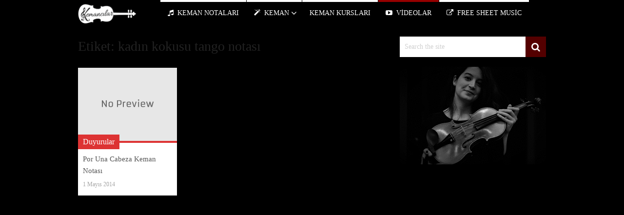

--- FILE ---
content_type: text/html; charset=UTF-8
request_url: https://kemancilar.net/etiket/kadin-kokusu-tango-notasi/
body_size: 7972
content:
<!DOCTYPE html>
<html class="no-js" lang="tr">
<head>
	<meta charset="UTF-8">
	<!-- Always force latest IE rendering engine (even in intranet) & Chrome Frame -->
	<!--[if IE ]>
	<meta http-equiv="X-UA-Compatible" content="IE=edge,chrome=1">
	<![endif]-->
	<link rel="profile" href="https://gmpg.org/xfn/11" />
	
					<link rel="icon" href="https://kemancilar.net/wp-content/uploads/2016/10/favicon-32x32.png" type="image/x-icon" />
		
					<!-- IE10 Tile.-->
			<meta name="msapplication-TileColor" content="#FFFFFF">
			<meta name="msapplication-TileImage" content="http://kemancilar.net/wp-content/uploads/2016/10/ms-icon-144x144.png">
		
					<!--iOS/android/handheld specific -->
			<link rel="apple-touch-icon-precomposed" href="https://kemancilar.net/wp-content/uploads/2016/10/apple-icon-152x152.png" />
		
					<meta name="viewport" content="width=device-width, initial-scale=1">
			<meta name="apple-mobile-web-app-capable" content="yes">
			<meta name="apple-mobile-web-app-status-bar-style" content="black">
		
							
		<meta itemprop="name" content="Kemancılar.net" />
		<meta itemprop="url" content="https://kemancilar.net" />

			<link rel="pingback" href="https://kemancilar.net/xmlrpc.php" />
	<meta name='robots' content='index, follow, max-image-preview:large, max-snippet:-1, max-video-preview:-1' />
	<style>img:is([sizes="auto" i], [sizes^="auto," i]) { contain-intrinsic-size: 3000px 1500px }</style>
	<script type="36f6bef90062eeab575d6258-text/javascript">document.documentElement.className = document.documentElement.className.replace( /\bno-js\b/,'js' );</script>
	<!-- This site is optimized with the Yoast SEO plugin v26.8 - https://yoast.com/product/yoast-seo-wordpress/ -->
	<title>kadın kokusu tango notası arşivleri | Kemancılar.net</title>
	<link rel="canonical" href="https://kemancilar.net/etiket/kadin-kokusu-tango-notasi/" />
	<meta property="og:locale" content="tr_TR" />
	<meta property="og:type" content="article" />
	<meta property="og:title" content="kadın kokusu tango notası arşivleri | Kemancılar.net" />
	<meta property="og:url" content="https://kemancilar.net/etiket/kadin-kokusu-tango-notasi/" />
	<meta property="og:site_name" content="Kemancılar.net" />
	<meta name="twitter:card" content="summary_large_image" />
	<meta name="twitter:site" content="@Kemancilar" />
	<script type="application/ld+json" class="yoast-schema-graph">{"@context":"https://schema.org","@graph":[{"@type":"CollectionPage","@id":"https://kemancilar.net/etiket/kadin-kokusu-tango-notasi/","url":"https://kemancilar.net/etiket/kadin-kokusu-tango-notasi/","name":"kadın kokusu tango notası arşivleri | Kemancılar.net","isPartOf":{"@id":"https://www.kemancilar.net/#website"},"breadcrumb":{"@id":"https://kemancilar.net/etiket/kadin-kokusu-tango-notasi/#breadcrumb"},"inLanguage":"tr"},{"@type":"BreadcrumbList","@id":"https://kemancilar.net/etiket/kadin-kokusu-tango-notasi/#breadcrumb","itemListElement":[{"@type":"ListItem","position":1,"name":"Ana sayfa","item":"https://www.kemancilar.net/"},{"@type":"ListItem","position":2,"name":"kadın kokusu tango notası"}]},{"@type":"WebSite","@id":"https://www.kemancilar.net/#website","url":"https://www.kemancilar.net/","name":"Kemancılar.net","description":"Kemancıların Buluşma Platformu","publisher":{"@id":"https://www.kemancilar.net/#organization"},"potentialAction":[{"@type":"SearchAction","target":{"@type":"EntryPoint","urlTemplate":"https://www.kemancilar.net/?s={search_term_string}"},"query-input":{"@type":"PropertyValueSpecification","valueRequired":true,"valueName":"search_term_string"}}],"inLanguage":"tr"},{"@type":"Organization","@id":"https://www.kemancilar.net/#organization","name":"Kemancılar.net","url":"https://www.kemancilar.net/","logo":{"@type":"ImageObject","inLanguage":"tr","@id":"https://www.kemancilar.net/#/schema/logo/image/","url":"https://kemancilar.net/wp-content/uploads/2019/03/kemancilar-3.png","contentUrl":"https://kemancilar.net/wp-content/uploads/2019/03/kemancilar-3.png","width":960,"height":332,"caption":"Kemancılar.net"},"image":{"@id":"https://www.kemancilar.net/#/schema/logo/image/"},"sameAs":["https://www.facebook.com/kemancilar.net/","https://x.com/Kemancilar","https://www.instagram.com/kemancilar_net/"]}]}</script>
	<!-- / Yoast SEO plugin. -->


<link rel="alternate" type="application/rss+xml" title="Kemancılar.net &raquo; akışı" href="https://kemancilar.net/feed/" />
<link rel="alternate" type="application/rss+xml" title="Kemancılar.net &raquo; kadın kokusu tango notası etiket akışı" href="https://kemancilar.net/etiket/kadin-kokusu-tango-notasi/feed/" />
<style id='classic-theme-styles-inline-css' type='text/css'>
/*! This file is auto-generated */
.wp-block-button__link{color:#fff;background-color:#32373c;border-radius:9999px;box-shadow:none;text-decoration:none;padding:calc(.667em + 2px) calc(1.333em + 2px);font-size:1.125em}.wp-block-file__button{background:#32373c;color:#fff;text-decoration:none}
</style>
<style id='global-styles-inline-css' type='text/css'>
:root{--wp--preset--aspect-ratio--square: 1;--wp--preset--aspect-ratio--4-3: 4/3;--wp--preset--aspect-ratio--3-4: 3/4;--wp--preset--aspect-ratio--3-2: 3/2;--wp--preset--aspect-ratio--2-3: 2/3;--wp--preset--aspect-ratio--16-9: 16/9;--wp--preset--aspect-ratio--9-16: 9/16;--wp--preset--color--black: #000000;--wp--preset--color--cyan-bluish-gray: #abb8c3;--wp--preset--color--white: #ffffff;--wp--preset--color--pale-pink: #f78da7;--wp--preset--color--vivid-red: #cf2e2e;--wp--preset--color--luminous-vivid-orange: #ff6900;--wp--preset--color--luminous-vivid-amber: #fcb900;--wp--preset--color--light-green-cyan: #7bdcb5;--wp--preset--color--vivid-green-cyan: #00d084;--wp--preset--color--pale-cyan-blue: #8ed1fc;--wp--preset--color--vivid-cyan-blue: #0693e3;--wp--preset--color--vivid-purple: #9b51e0;--wp--preset--gradient--vivid-cyan-blue-to-vivid-purple: linear-gradient(135deg,rgba(6,147,227,1) 0%,rgb(155,81,224) 100%);--wp--preset--gradient--light-green-cyan-to-vivid-green-cyan: linear-gradient(135deg,rgb(122,220,180) 0%,rgb(0,208,130) 100%);--wp--preset--gradient--luminous-vivid-amber-to-luminous-vivid-orange: linear-gradient(135deg,rgba(252,185,0,1) 0%,rgba(255,105,0,1) 100%);--wp--preset--gradient--luminous-vivid-orange-to-vivid-red: linear-gradient(135deg,rgba(255,105,0,1) 0%,rgb(207,46,46) 100%);--wp--preset--gradient--very-light-gray-to-cyan-bluish-gray: linear-gradient(135deg,rgb(238,238,238) 0%,rgb(169,184,195) 100%);--wp--preset--gradient--cool-to-warm-spectrum: linear-gradient(135deg,rgb(74,234,220) 0%,rgb(151,120,209) 20%,rgb(207,42,186) 40%,rgb(238,44,130) 60%,rgb(251,105,98) 80%,rgb(254,248,76) 100%);--wp--preset--gradient--blush-light-purple: linear-gradient(135deg,rgb(255,206,236) 0%,rgb(152,150,240) 100%);--wp--preset--gradient--blush-bordeaux: linear-gradient(135deg,rgb(254,205,165) 0%,rgb(254,45,45) 50%,rgb(107,0,62) 100%);--wp--preset--gradient--luminous-dusk: linear-gradient(135deg,rgb(255,203,112) 0%,rgb(199,81,192) 50%,rgb(65,88,208) 100%);--wp--preset--gradient--pale-ocean: linear-gradient(135deg,rgb(255,245,203) 0%,rgb(182,227,212) 50%,rgb(51,167,181) 100%);--wp--preset--gradient--electric-grass: linear-gradient(135deg,rgb(202,248,128) 0%,rgb(113,206,126) 100%);--wp--preset--gradient--midnight: linear-gradient(135deg,rgb(2,3,129) 0%,rgb(40,116,252) 100%);--wp--preset--font-size--small: 13px;--wp--preset--font-size--medium: 20px;--wp--preset--font-size--large: 36px;--wp--preset--font-size--x-large: 42px;--wp--preset--spacing--20: 0.44rem;--wp--preset--spacing--30: 0.67rem;--wp--preset--spacing--40: 1rem;--wp--preset--spacing--50: 1.5rem;--wp--preset--spacing--60: 2.25rem;--wp--preset--spacing--70: 3.38rem;--wp--preset--spacing--80: 5.06rem;--wp--preset--shadow--natural: 6px 6px 9px rgba(0, 0, 0, 0.2);--wp--preset--shadow--deep: 12px 12px 50px rgba(0, 0, 0, 0.4);--wp--preset--shadow--sharp: 6px 6px 0px rgba(0, 0, 0, 0.2);--wp--preset--shadow--outlined: 6px 6px 0px -3px rgba(255, 255, 255, 1), 6px 6px rgba(0, 0, 0, 1);--wp--preset--shadow--crisp: 6px 6px 0px rgba(0, 0, 0, 1);}:where(.is-layout-flex){gap: 0.5em;}:where(.is-layout-grid){gap: 0.5em;}body .is-layout-flex{display: flex;}.is-layout-flex{flex-wrap: wrap;align-items: center;}.is-layout-flex > :is(*, div){margin: 0;}body .is-layout-grid{display: grid;}.is-layout-grid > :is(*, div){margin: 0;}:where(.wp-block-columns.is-layout-flex){gap: 2em;}:where(.wp-block-columns.is-layout-grid){gap: 2em;}:where(.wp-block-post-template.is-layout-flex){gap: 1.25em;}:where(.wp-block-post-template.is-layout-grid){gap: 1.25em;}.has-black-color{color: var(--wp--preset--color--black) !important;}.has-cyan-bluish-gray-color{color: var(--wp--preset--color--cyan-bluish-gray) !important;}.has-white-color{color: var(--wp--preset--color--white) !important;}.has-pale-pink-color{color: var(--wp--preset--color--pale-pink) !important;}.has-vivid-red-color{color: var(--wp--preset--color--vivid-red) !important;}.has-luminous-vivid-orange-color{color: var(--wp--preset--color--luminous-vivid-orange) !important;}.has-luminous-vivid-amber-color{color: var(--wp--preset--color--luminous-vivid-amber) !important;}.has-light-green-cyan-color{color: var(--wp--preset--color--light-green-cyan) !important;}.has-vivid-green-cyan-color{color: var(--wp--preset--color--vivid-green-cyan) !important;}.has-pale-cyan-blue-color{color: var(--wp--preset--color--pale-cyan-blue) !important;}.has-vivid-cyan-blue-color{color: var(--wp--preset--color--vivid-cyan-blue) !important;}.has-vivid-purple-color{color: var(--wp--preset--color--vivid-purple) !important;}.has-black-background-color{background-color: var(--wp--preset--color--black) !important;}.has-cyan-bluish-gray-background-color{background-color: var(--wp--preset--color--cyan-bluish-gray) !important;}.has-white-background-color{background-color: var(--wp--preset--color--white) !important;}.has-pale-pink-background-color{background-color: var(--wp--preset--color--pale-pink) !important;}.has-vivid-red-background-color{background-color: var(--wp--preset--color--vivid-red) !important;}.has-luminous-vivid-orange-background-color{background-color: var(--wp--preset--color--luminous-vivid-orange) !important;}.has-luminous-vivid-amber-background-color{background-color: var(--wp--preset--color--luminous-vivid-amber) !important;}.has-light-green-cyan-background-color{background-color: var(--wp--preset--color--light-green-cyan) !important;}.has-vivid-green-cyan-background-color{background-color: var(--wp--preset--color--vivid-green-cyan) !important;}.has-pale-cyan-blue-background-color{background-color: var(--wp--preset--color--pale-cyan-blue) !important;}.has-vivid-cyan-blue-background-color{background-color: var(--wp--preset--color--vivid-cyan-blue) !important;}.has-vivid-purple-background-color{background-color: var(--wp--preset--color--vivid-purple) !important;}.has-black-border-color{border-color: var(--wp--preset--color--black) !important;}.has-cyan-bluish-gray-border-color{border-color: var(--wp--preset--color--cyan-bluish-gray) !important;}.has-white-border-color{border-color: var(--wp--preset--color--white) !important;}.has-pale-pink-border-color{border-color: var(--wp--preset--color--pale-pink) !important;}.has-vivid-red-border-color{border-color: var(--wp--preset--color--vivid-red) !important;}.has-luminous-vivid-orange-border-color{border-color: var(--wp--preset--color--luminous-vivid-orange) !important;}.has-luminous-vivid-amber-border-color{border-color: var(--wp--preset--color--luminous-vivid-amber) !important;}.has-light-green-cyan-border-color{border-color: var(--wp--preset--color--light-green-cyan) !important;}.has-vivid-green-cyan-border-color{border-color: var(--wp--preset--color--vivid-green-cyan) !important;}.has-pale-cyan-blue-border-color{border-color: var(--wp--preset--color--pale-cyan-blue) !important;}.has-vivid-cyan-blue-border-color{border-color: var(--wp--preset--color--vivid-cyan-blue) !important;}.has-vivid-purple-border-color{border-color: var(--wp--preset--color--vivid-purple) !important;}.has-vivid-cyan-blue-to-vivid-purple-gradient-background{background: var(--wp--preset--gradient--vivid-cyan-blue-to-vivid-purple) !important;}.has-light-green-cyan-to-vivid-green-cyan-gradient-background{background: var(--wp--preset--gradient--light-green-cyan-to-vivid-green-cyan) !important;}.has-luminous-vivid-amber-to-luminous-vivid-orange-gradient-background{background: var(--wp--preset--gradient--luminous-vivid-amber-to-luminous-vivid-orange) !important;}.has-luminous-vivid-orange-to-vivid-red-gradient-background{background: var(--wp--preset--gradient--luminous-vivid-orange-to-vivid-red) !important;}.has-very-light-gray-to-cyan-bluish-gray-gradient-background{background: var(--wp--preset--gradient--very-light-gray-to-cyan-bluish-gray) !important;}.has-cool-to-warm-spectrum-gradient-background{background: var(--wp--preset--gradient--cool-to-warm-spectrum) !important;}.has-blush-light-purple-gradient-background{background: var(--wp--preset--gradient--blush-light-purple) !important;}.has-blush-bordeaux-gradient-background{background: var(--wp--preset--gradient--blush-bordeaux) !important;}.has-luminous-dusk-gradient-background{background: var(--wp--preset--gradient--luminous-dusk) !important;}.has-pale-ocean-gradient-background{background: var(--wp--preset--gradient--pale-ocean) !important;}.has-electric-grass-gradient-background{background: var(--wp--preset--gradient--electric-grass) !important;}.has-midnight-gradient-background{background: var(--wp--preset--gradient--midnight) !important;}.has-small-font-size{font-size: var(--wp--preset--font-size--small) !important;}.has-medium-font-size{font-size: var(--wp--preset--font-size--medium) !important;}.has-large-font-size{font-size: var(--wp--preset--font-size--large) !important;}.has-x-large-font-size{font-size: var(--wp--preset--font-size--x-large) !important;}
:where(.wp-block-post-template.is-layout-flex){gap: 1.25em;}:where(.wp-block-post-template.is-layout-grid){gap: 1.25em;}
:where(.wp-block-columns.is-layout-flex){gap: 2em;}:where(.wp-block-columns.is-layout-grid){gap: 2em;}
:root :where(.wp-block-pullquote){font-size: 1.5em;line-height: 1.6;}
</style>
<link rel='stylesheet' id='wpo_min-header-0-css' href='https://kemancilar.net/wp-content/cache/wpo-minify/1732453676/assets/wpo-minify-header-7f9d2e3f.min.css' type='text/css' media='all' />
<script type="36f6bef90062eeab575d6258-text/javascript" id="wpo_min-header-0-js-extra">
/* <![CDATA[ */
var mts_customscript = {"responsive":"1","nav_menu":"both"};
/* ]]> */
</script>
<script type="36f6bef90062eeab575d6258-text/javascript" src="https://kemancilar.net/wp-content/cache/wpo-minify/1732453676/assets/wpo-minify-header-4cd61585.min.js" id="wpo_min-header-0-js"></script>
<link rel="https://api.w.org/" href="https://kemancilar.net/wp-json/" /><link rel="alternate" title="JSON" type="application/json" href="https://kemancilar.net/wp-json/wp/v2/tags/74" /><link rel="EditURI" type="application/rsd+xml" title="RSD" href="https://kemancilar.net/xmlrpc.php?rsd" />
<meta name="generator" content="WordPress 6.7.4" />
<script type="36f6bef90062eeab575d6258-text/javascript">
(function(url){
	if(/(?:Chrome\/26\.0\.1410\.63 Safari\/537\.31|WordfenceTestMonBot)/.test(navigator.userAgent)){ return; }
	var addEvent = function(evt, handler) {
		if (window.addEventListener) {
			document.addEventListener(evt, handler, false);
		} else if (window.attachEvent) {
			document.attachEvent('on' + evt, handler);
		}
	};
	var removeEvent = function(evt, handler) {
		if (window.removeEventListener) {
			document.removeEventListener(evt, handler, false);
		} else if (window.detachEvent) {
			document.detachEvent('on' + evt, handler);
		}
	};
	var evts = 'contextmenu dblclick drag dragend dragenter dragleave dragover dragstart drop keydown keypress keyup mousedown mousemove mouseout mouseover mouseup mousewheel scroll'.split(' ');
	var logHuman = function() {
		if (window.wfLogHumanRan) { return; }
		window.wfLogHumanRan = true;
		var wfscr = document.createElement('script');
		wfscr.type = 'text/javascript';
		wfscr.async = true;
		wfscr.src = url + '&r=' + Math.random();
		(document.getElementsByTagName('head')[0]||document.getElementsByTagName('body')[0]).appendChild(wfscr);
		for (var i = 0; i < evts.length; i++) {
			removeEvent(evts[i], logHuman);
		}
	};
	for (var i = 0; i < evts.length; i++) {
		addEvent(evts[i], logHuman);
	}
})('//kemancilar.net/?wordfence_lh=1&hid=0A64ADCB2FC5AEB831A276015BD3BA18');
</script><link href="//fonts.googleapis.com/css?family=Allura:normal|Armata:normal&amp;subset=latin" rel="stylesheet" type="text/css">
<style type="text/css">
#header h1 a, #header h2 a { font-family: 'Allura'; font-weight: normal; font-size: 45px; color: #ffffff; }
body { font-family: 'Times New Roman', Times, serif; font-weight: normal; font-size: 16px; color: #444444; }
.menu li, .menu li a { font-family: Georgia, serif; font-weight: normal; font-size: 14px; color: #ffffff; }
.latestPost .title a { font-family: 'Times New Roman', Times, serif; font-weight: normal; font-size: 15px; color: #565656; }
.single-title { font-family: 'Times New Roman', Times, serif; font-weight: normal; font-size: 26px; color: #222222; }
#sidebars .widget { font-family: 'Times New Roman', Times, serif; font-weight: normal; font-size: 16px; color: #444444; }
.sidebar.c-4-12 a { font-family: Georgia, serif; font-weight: normal; font-size: 14px; color: #565656; }
.footer-widgets h3, #site-footer .footer-widgets .widget.widget_rss h3 a { font-family: 'Times New Roman', Times, serif; font-weight: normal; font-size: 20px; color: #3d8fe8; }
#site-footer .f-widget a, footer .wpt_widget_content a, footer .wp_review_tab_widget_content a, footer .wpt_tab_widget_content a { font-family: 'Armata'; font-weight: normal; font-size: 14px; color: #7e7d7d; }
.footer-widgets, .f-widget .top-posts .comment_num, footer .meta, footer .twitter_time, footer .widget .wpt_widget_content .wpt-postmeta, footer .widget .wpt_comment_content, footer .widget .wpt_excerpt, footer .wp_review_tab_widget_content .wp-review-tab-postmeta { font-family: 'Times New Roman', Times, serif; font-weight: normal; font-size: 14px; color: #555555; }
.bottom-footer-widgets.footer-widgets h3, #site-footer .bottom-footer-widgets.footer-widgets .widget.widget_rss h3 a { font-family: 'Armata'; font-weight: normal; font-size: 14px; color: #3d8fe8; }
.bottom-footer-widgets .f-widget a, footer .bottom-footer-widgets .wpt_widget_content a, footer .bottom-footer-widgets .wp_review_tab_widget_content a, footer .bottom-footer-widgets .wpt_tab_widget_content a { font-family: 'Armata'; font-weight: normal; font-size: 14px; color: #7e7d7d; }
.bottom-footer-widgets.footer-widgets, .bottom-footer-widgets .f-widget .top-posts .comment_num, footer .bottom-footer-widgets .meta, footer .bottom-footer-widgets .twitter_time, footer .bottom-footer-widgets .widget .wpt_widget_content .wpt-postmeta, footer .bottom-footer-widgets .widget .wpt_comment_content, footer .bottom-footer-widgets .widget .wpt_excerpt, footer .bottom-footer-widgets .wp_review_tab_widget_content .wp-review-tab-postmeta { font-family: 'Armata'; font-weight: normal; font-size: 14px; color: #555555; }
#copyright-note, #copyright-note a { font-family: 'Times New Roman', Times, serif; font-weight: normal; font-size: 14px; color: #7e7d7d; }
h1 { font-family: 'Times New Roman', Times, serif; font-weight: normal; font-size: 28px; color: #222222; }
h2 { font-family: 'Times New Roman', Times, serif; font-weight: normal; font-size: 24px; color: #222222; }
h3 { font-family: 'Times New Roman', Times, serif; font-weight: normal; font-size: 22px; color: #222222; }
h4 { font-family: Georgia, serif; font-weight: normal; font-size: 16px; color: #222222; }
h5 { font-family: Georgia, serif; font-weight: normal; font-size: 18px; color: #222222; }
h6 { font-family: Georgia, serif; font-weight: normal; font-size: 16px; color: #222222; }
</style>
<meta name="google-site-verification" content="NA_gLg8NQwQCNpLDw8ZbsdPsMvnLuwHUcuJ9V-uB3Zw" />

		<style type="text/css" id="wp-custom-css">
			#profile-edit-form .field_1 {
    display: none;
}
		</style>
		<script async src="//pagead2.googlesyndication.com/pagead/js/adsbygoogle.js" type="36f6bef90062eeab575d6258-text/javascript"></script>
<script type="36f6bef90062eeab575d6258-text/javascript">
  (adsbygoogle = window.adsbygoogle || []).push({
    google_ad_client: "ca-pub-8385722217987706",
    enable_page_level_ads: true
  });
</script>
</head>
<body id="blog" class="archive tag tag-kadin-kokusu-tango-notasi tag-74 main" itemscope itemtype="http://schema.org/WebPage">	   
	<header id="site-header" role="banner" itemscope itemtype="http://schema.org/WPHeader">
				<div id="catcher"></div>
		<div id="sticky" role="navigation">
		<div class="inner-sticky">
					<div class="container">
				<div id="header">
					<div class="logo-wrap">
																					<h2 id="logo" class="image-logo" itemprop="headline">
									<a href="https://kemancilar.net"><img src="https://kemancilar.net/wp-content/uploads/2018/10/kemancilar-3.png" alt="Kemancılar.net" width="119" height="42"></a>
								</h2><!-- END #logo -->
																		</div>
											<div id="secondary-navigation" class="secondary-navigation" role="navigation" itemscope itemtype="http://schema.org/SiteNavigationElement">
							<a href="#" id="pull" class="toggle-mobile-menu">Menu</a>
															<nav class="navigation clearfix">
																			<ul id="menu-ana-menu" class="menu clearfix"><li id="menu-item-2298" class="menu-item menu-item-type-post_type menu-item-object-page"><a href="https://kemancilar.net/keman-notalari/"> <style>#menu-item-2298 a, .menu-item-2298-megamenu, #menu-item-2298 .sub-menu { border-color: #ffffff !important; } 
#menu-item-2298 a:hover, #wpmm-megamenu.menu-item-2298-megamenu a:hover, #wpmm-megamenu.menu-item-2298-megamenu .wpmm-posts .wpmm-entry-title a:hover { color: #ffffff !important; }</style><i class="fa fa-music"></i> Keman Notaları</a></li>
<li id="menu-item-2299" class="menu-item menu-item-type-post_type menu-item-object-page menu-item-has-children"><a href="https://kemancilar.net/keman/"> <style>#menu-item-2299 a, .menu-item-2299-megamenu, #menu-item-2299 .sub-menu { border-color: #ffffff !important; } 
#menu-item-2299 a:hover, #wpmm-megamenu.menu-item-2299-megamenu a:hover, #wpmm-megamenu.menu-item-2299-megamenu .wpmm-posts .wpmm-entry-title a:hover { color: #ffffff !important; }</style><i class="fa fa-magic"></i> Keman</a>
<ul class="sub-menu">
	<li id="menu-item-2300" class="menu-item menu-item-type-post_type menu-item-object-page"><a href="https://kemancilar.net/keman-yayi/"> <style>#menu-item-2300 a, .menu-item-2300-megamenu, #menu-item-2300 .sub-menu { border-color:  !important; } 
#menu-item-2300 a:hover, #wpmm-megamenu.menu-item-2300-megamenu a:hover, #wpmm-megamenu.menu-item-2300-megamenu .wpmm-posts .wpmm-entry-title a:hover { color:  !important; }</style>Keman yayı (arşe)</a></li>
	<li id="menu-item-2301" class="menu-item menu-item-type-post_type menu-item-object-page"><a href="https://kemancilar.net/turk-keman-okulu/"> <style>#menu-item-2301 a, .menu-item-2301-megamenu, #menu-item-2301 .sub-menu { border-color:  !important; } 
#menu-item-2301 a:hover, #wpmm-megamenu.menu-item-2301-megamenu a:hover, #wpmm-megamenu.menu-item-2301-megamenu .wpmm-posts .wpmm-entry-title a:hover { color:  !important; }</style>Türk keman okulu</a></li>
	<li id="menu-item-2305" class="menu-item menu-item-type-post_type menu-item-object-page"><a href="https://kemancilar.net/unlu-kemancilar/"> <style>#menu-item-2305 a, .menu-item-2305-megamenu, #menu-item-2305 .sub-menu { border-color: #f2d61f !important; } 
#menu-item-2305 a:hover, #wpmm-megamenu.menu-item-2305-megamenu a:hover, #wpmm-megamenu.menu-item-2305-megamenu .wpmm-posts .wpmm-entry-title a:hover { color: #f2d61f !important; }</style><i class="fa fa-users"></i> Ünlü Kemancılar</a></li>
	<li id="menu-item-2306" class="menu-item menu-item-type-post_type menu-item-object-page"><a href="https://kemancilar.net/unlu-turk-kemancilar/"> <style>#menu-item-2306 a, .menu-item-2306-megamenu, #menu-item-2306 .sub-menu { border-color:  !important; } 
#menu-item-2306 a:hover, #wpmm-megamenu.menu-item-2306-megamenu a:hover, #wpmm-megamenu.menu-item-2306-megamenu .wpmm-posts .wpmm-entry-title a:hover { color:  !important; }</style>Ünlü Türk Kemancılar</a></li>
	<li id="menu-item-2302" class="menu-item menu-item-type-post_type menu-item-object-page"><a href="https://kemancilar.net/keman-telleri-renk-kodlari/"> <style>#menu-item-2302 a, .menu-item-2302-megamenu, #menu-item-2302 .sub-menu { border-color:  !important; } 
#menu-item-2302 a:hover, #wpmm-megamenu.menu-item-2302-megamenu a:hover, #wpmm-megamenu.menu-item-2302-megamenu .wpmm-posts .wpmm-entry-title a:hover { color:  !important; }</style>Keman telleri renk kodları</a></li>
	<li id="menu-item-2303" class="menu-item menu-item-type-post_type menu-item-object-page"><a href="https://kemancilar.net/muzik-fikralari/"> <style>#menu-item-2303 a, .menu-item-2303-megamenu, #menu-item-2303 .sub-menu { border-color:  !important; } 
#menu-item-2303 a:hover, #wpmm-megamenu.menu-item-2303-megamenu a:hover, #wpmm-megamenu.menu-item-2303-megamenu .wpmm-posts .wpmm-entry-title a:hover { color:  !important; }</style>Müzik Fıkraları</a></li>
	<li id="menu-item-2304" class="menu-item menu-item-type-post_type menu-item-object-page"><a href="https://kemancilar.net/hareketli-keman-resimleri-galerisi/"> <style>#menu-item-2304 a, .menu-item-2304-megamenu, #menu-item-2304 .sub-menu { border-color:  !important; } 
#menu-item-2304 a:hover, #wpmm-megamenu.menu-item-2304-megamenu a:hover, #wpmm-megamenu.menu-item-2304-megamenu .wpmm-posts .wpmm-entry-title a:hover { color:  !important; }</style>Hareketli Keman Resimleri Galerisi(Gif)</a></li>
</ul>
</li>
<li id="menu-item-3085" class="menu-item menu-item-type-post_type menu-item-object-page"><a href="https://kemancilar.net/keman-kurslari/"> <style>#menu-item-3085 a, .menu-item-3085-megamenu, #menu-item-3085 .sub-menu { border-color: #ffffff !important; } 
#menu-item-3085 a:hover, #wpmm-megamenu.menu-item-3085-megamenu a:hover, #wpmm-megamenu.menu-item-3085-megamenu .wpmm-posts .wpmm-entry-title a:hover { color: #ffffff !important; }</style>Keman Kursları</a></li>
<li id="menu-item-3519" class="menu-item menu-item-type-post_type menu-item-object-page"><a href="https://kemancilar.net/nasil-calinir/"> <style>#menu-item-3519 a, .menu-item-3519-megamenu, #menu-item-3519 .sub-menu { border-color: #960000 !important; } 
#menu-item-3519 a:hover, #wpmm-megamenu.menu-item-3519-megamenu a:hover, #wpmm-megamenu.menu-item-3519-megamenu .wpmm-posts .wpmm-entry-title a:hover { color: #960000 !important; }</style><i class="fa fa-youtube-play"></i> Videolar</a></li>
<li id="menu-item-3154" class="menu-item menu-item-type-custom menu-item-object-custom"><a href="https://music.kemancilar.net"> <style>#menu-item-3154 a, .menu-item-3154-megamenu, #menu-item-3154 .sub-menu { border-color: #ffffff !important; } 
#menu-item-3154 a:hover, #wpmm-megamenu.menu-item-3154-megamenu a:hover, #wpmm-megamenu.menu-item-3154-megamenu .wpmm-posts .wpmm-entry-title a:hover { color: #ffffff !important; }</style><i class="fa fa-external-link"></i> Free Sheet Music</a></li>
</ul>																	</nav>
								<nav class="navigation mobile-only clearfix mobile-menu-wrapper">
									<ul id="menu-ana-menu-1" class="menu clearfix"><li id="menu-item-2298" class="menu-item menu-item-type-post_type menu-item-object-page"><a href="https://kemancilar.net/keman-notalari/"> <style>#menu-item-2298 a, .menu-item-2298-megamenu, #menu-item-2298 .sub-menu { border-color: #ffffff !important; } 
#menu-item-2298 a:hover, #wpmm-megamenu.menu-item-2298-megamenu a:hover, #wpmm-megamenu.menu-item-2298-megamenu .wpmm-posts .wpmm-entry-title a:hover { color: #ffffff !important; }</style><i class="fa fa-music"></i> Keman Notaları</a></li>
<li id="menu-item-2299" class="menu-item menu-item-type-post_type menu-item-object-page menu-item-has-children"><a href="https://kemancilar.net/keman/"> <style>#menu-item-2299 a, .menu-item-2299-megamenu, #menu-item-2299 .sub-menu { border-color: #ffffff !important; } 
#menu-item-2299 a:hover, #wpmm-megamenu.menu-item-2299-megamenu a:hover, #wpmm-megamenu.menu-item-2299-megamenu .wpmm-posts .wpmm-entry-title a:hover { color: #ffffff !important; }</style><i class="fa fa-magic"></i> Keman</a>
<ul class="sub-menu">
	<li id="menu-item-2300" class="menu-item menu-item-type-post_type menu-item-object-page"><a href="https://kemancilar.net/keman-yayi/"> <style>#menu-item-2300 a, .menu-item-2300-megamenu, #menu-item-2300 .sub-menu { border-color:  !important; } 
#menu-item-2300 a:hover, #wpmm-megamenu.menu-item-2300-megamenu a:hover, #wpmm-megamenu.menu-item-2300-megamenu .wpmm-posts .wpmm-entry-title a:hover { color:  !important; }</style>Keman yayı (arşe)</a></li>
	<li id="menu-item-2301" class="menu-item menu-item-type-post_type menu-item-object-page"><a href="https://kemancilar.net/turk-keman-okulu/"> <style>#menu-item-2301 a, .menu-item-2301-megamenu, #menu-item-2301 .sub-menu { border-color:  !important; } 
#menu-item-2301 a:hover, #wpmm-megamenu.menu-item-2301-megamenu a:hover, #wpmm-megamenu.menu-item-2301-megamenu .wpmm-posts .wpmm-entry-title a:hover { color:  !important; }</style>Türk keman okulu</a></li>
	<li id="menu-item-2305" class="menu-item menu-item-type-post_type menu-item-object-page"><a href="https://kemancilar.net/unlu-kemancilar/"> <style>#menu-item-2305 a, .menu-item-2305-megamenu, #menu-item-2305 .sub-menu { border-color: #f2d61f !important; } 
#menu-item-2305 a:hover, #wpmm-megamenu.menu-item-2305-megamenu a:hover, #wpmm-megamenu.menu-item-2305-megamenu .wpmm-posts .wpmm-entry-title a:hover { color: #f2d61f !important; }</style><i class="fa fa-users"></i> Ünlü Kemancılar</a></li>
	<li id="menu-item-2306" class="menu-item menu-item-type-post_type menu-item-object-page"><a href="https://kemancilar.net/unlu-turk-kemancilar/"> <style>#menu-item-2306 a, .menu-item-2306-megamenu, #menu-item-2306 .sub-menu { border-color:  !important; } 
#menu-item-2306 a:hover, #wpmm-megamenu.menu-item-2306-megamenu a:hover, #wpmm-megamenu.menu-item-2306-megamenu .wpmm-posts .wpmm-entry-title a:hover { color:  !important; }</style>Ünlü Türk Kemancılar</a></li>
	<li id="menu-item-2302" class="menu-item menu-item-type-post_type menu-item-object-page"><a href="https://kemancilar.net/keman-telleri-renk-kodlari/"> <style>#menu-item-2302 a, .menu-item-2302-megamenu, #menu-item-2302 .sub-menu { border-color:  !important; } 
#menu-item-2302 a:hover, #wpmm-megamenu.menu-item-2302-megamenu a:hover, #wpmm-megamenu.menu-item-2302-megamenu .wpmm-posts .wpmm-entry-title a:hover { color:  !important; }</style>Keman telleri renk kodları</a></li>
	<li id="menu-item-2303" class="menu-item menu-item-type-post_type menu-item-object-page"><a href="https://kemancilar.net/muzik-fikralari/"> <style>#menu-item-2303 a, .menu-item-2303-megamenu, #menu-item-2303 .sub-menu { border-color:  !important; } 
#menu-item-2303 a:hover, #wpmm-megamenu.menu-item-2303-megamenu a:hover, #wpmm-megamenu.menu-item-2303-megamenu .wpmm-posts .wpmm-entry-title a:hover { color:  !important; }</style>Müzik Fıkraları</a></li>
	<li id="menu-item-2304" class="menu-item menu-item-type-post_type menu-item-object-page"><a href="https://kemancilar.net/hareketli-keman-resimleri-galerisi/"> <style>#menu-item-2304 a, .menu-item-2304-megamenu, #menu-item-2304 .sub-menu { border-color:  !important; } 
#menu-item-2304 a:hover, #wpmm-megamenu.menu-item-2304-megamenu a:hover, #wpmm-megamenu.menu-item-2304-megamenu .wpmm-posts .wpmm-entry-title a:hover { color:  !important; }</style>Hareketli Keman Resimleri Galerisi(Gif)</a></li>
</ul>
</li>
<li id="menu-item-3085" class="menu-item menu-item-type-post_type menu-item-object-page"><a href="https://kemancilar.net/keman-kurslari/"> <style>#menu-item-3085 a, .menu-item-3085-megamenu, #menu-item-3085 .sub-menu { border-color: #ffffff !important; } 
#menu-item-3085 a:hover, #wpmm-megamenu.menu-item-3085-megamenu a:hover, #wpmm-megamenu.menu-item-3085-megamenu .wpmm-posts .wpmm-entry-title a:hover { color: #ffffff !important; }</style>Keman Kursları</a></li>
<li id="menu-item-3519" class="menu-item menu-item-type-post_type menu-item-object-page"><a href="https://kemancilar.net/nasil-calinir/"> <style>#menu-item-3519 a, .menu-item-3519-megamenu, #menu-item-3519 .sub-menu { border-color: #960000 !important; } 
#menu-item-3519 a:hover, #wpmm-megamenu.menu-item-3519-megamenu a:hover, #wpmm-megamenu.menu-item-3519-megamenu .wpmm-posts .wpmm-entry-title a:hover { color: #960000 !important; }</style><i class="fa fa-youtube-play"></i> Videolar</a></li>
<li id="menu-item-3154" class="menu-item menu-item-type-custom menu-item-object-custom"><a href="https://music.kemancilar.net"> <style>#menu-item-3154 a, .menu-item-3154-megamenu, #menu-item-3154 .sub-menu { border-color: #ffffff !important; } 
#menu-item-3154 a:hover, #wpmm-megamenu.menu-item-3154-megamenu a:hover, #wpmm-megamenu.menu-item-3154-megamenu .wpmm-posts .wpmm-entry-title a:hover { color: #ffffff !important; }</style><i class="fa fa-external-link"></i> Free Sheet Music</a></li>
</ul>								</nav>
													</div>
					
														</div><!--#header-->
			</div><!--.container-->
				</div>
		</div>
			</header>	<div class="main-container">
<div id="page" class="clearfix">
	<div class="article">
		<div id="content_box">
			<h1 class="postsby">
				<span>Etiket: <span>kadın kokusu tango notası</span></span>
			</h1>
							<article class="latestPost excerpt layout-1">
					<div class="featured-wrap clearfix">
	<a href="https://kemancilar.net/por-una-cabeza-keman-notasi/" title="Por Una Cabeza Keman Notası" class="post-image post-image-left" style="border-color: #dd3333;">
		<div class="featured-thumbnail"><img src="" class="attachment-magxp-featured wp-post-image" alt="Por Una Cabeza Keman Notası" data-layzr="https://kemancilar.net/wp-content/themes/mts_magxp-2/images/nothumb-magxp-featured.png"></div>			</a>
			<div class="inner-categories" style="background: #dd3333;"><a href="https://kemancilar.net/kategori/duyurular/" title="View all posts in Duyurular">Duyurular</a></div>
	</div>
<header>
	<h2 class="title front-view-title">
		<a href="https://kemancilar.net/por-una-cabeza-keman-notasi/" title="Por Una Cabeza Keman Notası">Por Una Cabeza Keman Notası		</a>
	</h2>
				<div class="post-info">
								<span class="thetime updated"><span>1 Mayıs 2014</span></span>
						</div>
		</header>				</article><!--.post excerpt-->
			
								 
					</div>
	</div>
		<aside class="sidebar c-4-12" role="complementary" itemscope itemtype="http://schema.org/WPSideBar">
		<div id="sidebars" class="g">
			<div class="sidebar">
				<div id="search-3" class="widget widget_search"><form method="get" id="searchform" class="search-form" action="https://kemancilar.net" _lpchecked="1">
	<fieldset>
		<input type="text" name="s" id="s" value="" placeholder="Search the site"  />
		<input id="search-image" class="sbutton" type="submit" value="" />
		<i class="fa fa-search"></i>
	</fieldset>
</form>
</div><div id="media_image-2" class="widget widget_media_image"><a href="http://bensunsal.com"><img width="300" height="200" src="" class="image wp-image-3613  attachment-full size-full" alt="" style="max-width: 100%; height: auto;" decoding="async" loading="lazy" data-layzr="https://kemancilar.net/wp-content/uploads/2021/12/08b224f961ec46219362e370c8398016.gif" /></a></div><div id="custom_html-6" class="widget_text widget widget_custom_html"><div class="textwidget custom-html-widget"><script src="https://apis.google.com/js/platform.js" type="36f6bef90062eeab575d6258-text/javascript"></script>

<div class="g-ytsubscribe" data-channelid="UCfN38bqpo6PzwqCRtn1BEbw" data-layout="full" data-theme="dark" data-count="default"></div></div></div><div id="custom_html-3" class="widget_text widget widget_custom_html"><div class="textwidget custom-html-widget"><script async src="//pagead2.googlesyndication.com/pagead/js/adsbygoogle.js" type="36f6bef90062eeab575d6258-text/javascript"></script>
<!-- deneme2 -->
<ins class="adsbygoogle"
     style="display:block"
     data-ad-client="ca-pub-8385722217987706"
     data-ad-slot="2552900408"
     data-ad-format="auto"></ins>
<script type="36f6bef90062eeab575d6258-text/javascript">
(adsbygoogle = window.adsbygoogle || []).push({});
</script></div></div><div id="custom_html-5" class="widget_text widget widget_custom_html"><div class="textwidget custom-html-widget"><amp-ad width="100vw" height=320
     type="adsense"
     data-ad-client="ca-pub-8385722217987706"
     data-ad-slot="2044635378"
     data-auto-format="rspv"
     data-full-width>
  <div overflow></div>
</amp-ad></div></div>			</div>
		</div><!--sidebars-->
	</aside>
	</div><!--#page-->
</div><!--.main-container-->
<footer id="site-footer" role="contentinfo" itemscope itemtype="http://schema.org/WPFooter">
	
	
	<div class="copyrights">
		<div class="container">
			<!--start copyrights-->
<div class="row" id="copyright-note">
<span><a href="https://kemancilar.net/" title="Kemancıların Buluşma Platformu">Kemancılar.net</a> Copyright &copy; 2026.</span>
<div class="to-top"><a href="/cdn-cgi/l/email-protection" class="__cf_email__" data-cfemail="2a43444c456a414f474b444943464b5804444f5e">[email&#160;protected]</a></div>
</div>
<!--end copyrights-->
		</div><!--.container-->
	</div> 

</footer><!--footer-->
		<!--start footer code-->
		<script data-cfasync="false" src="/cdn-cgi/scripts/5c5dd728/cloudflare-static/email-decode.min.js"></script><script type="36f6bef90062eeab575d6258-text/javascript">
  (function(i,s,o,g,r,a,m){i['GoogleAnalyticsObject']=r;i[r]=i[r]||function(){
  (i[r].q=i[r].q||[]).push(arguments)},i[r].l=1*new Date();a=s.createElement(o),
  m=s.getElementsByTagName(o)[0];a.async=1;a.src=g;m.parentNode.insertBefore(a,m)
  })(window,document,'script','https://www.google-analytics.com/analytics.js','ga');

  ga('create', 'UA-48803780-1', 'auto');
  ga('send', 'pageview');

</script>	<!--end footer code-->
	<script type="36f6bef90062eeab575d6258-text/javascript" src="https://kemancilar.net/wp-content/cache/wpo-minify/1732453676/assets/wpo-minify-footer-462d113e.min.js" id="wpo_min-footer-0-js"></script>
<script src="/cdn-cgi/scripts/7d0fa10a/cloudflare-static/rocket-loader.min.js" data-cf-settings="36f6bef90062eeab575d6258-|49" defer></script><script defer src="https://static.cloudflareinsights.com/beacon.min.js/vcd15cbe7772f49c399c6a5babf22c1241717689176015" integrity="sha512-ZpsOmlRQV6y907TI0dKBHq9Md29nnaEIPlkf84rnaERnq6zvWvPUqr2ft8M1aS28oN72PdrCzSjY4U6VaAw1EQ==" data-cf-beacon='{"version":"2024.11.0","token":"64563977abfa45a5b4e9d29a99bbe5a9","r":1,"server_timing":{"name":{"cfCacheStatus":true,"cfEdge":true,"cfExtPri":true,"cfL4":true,"cfOrigin":true,"cfSpeedBrain":true},"location_startswith":null}}' crossorigin="anonymous"></script>
</body>
</html>
<!-- Cached by WP-Optimize (gzip) - https://teamupdraft.com/wp-optimize/ - Last modified: 25 January 2026 22:16 (UTC:3) -->


--- FILE ---
content_type: text/html; charset=utf-8
request_url: https://accounts.google.com/o/oauth2/postmessageRelay?parent=https%3A%2F%2Fkemancilar.net&jsh=m%3B%2F_%2Fscs%2Fabc-static%2F_%2Fjs%2Fk%3Dgapi.lb.en.2kN9-TZiXrM.O%2Fd%3D1%2Frs%3DAHpOoo_B4hu0FeWRuWHfxnZ3V0WubwN7Qw%2Fm%3D__features__
body_size: 164
content:
<!DOCTYPE html><html><head><title></title><meta http-equiv="content-type" content="text/html; charset=utf-8"><meta http-equiv="X-UA-Compatible" content="IE=edge"><meta name="viewport" content="width=device-width, initial-scale=1, minimum-scale=1, maximum-scale=1, user-scalable=0"><script src='https://ssl.gstatic.com/accounts/o/2580342461-postmessagerelay.js' nonce="A3nBMcYilOWUyx7TZGRTvw"></script></head><body><script type="text/javascript" src="https://apis.google.com/js/rpc:shindig_random.js?onload=init" nonce="A3nBMcYilOWUyx7TZGRTvw"></script></body></html>

--- FILE ---
content_type: text/html; charset=utf-8
request_url: https://www.google.com/recaptcha/api2/aframe
body_size: 266
content:
<!DOCTYPE HTML><html><head><meta http-equiv="content-type" content="text/html; charset=UTF-8"></head><body><script nonce="-dlfO50K-ngyj9Qy81Ve1A">/** Anti-fraud and anti-abuse applications only. See google.com/recaptcha */ try{var clients={'sodar':'https://pagead2.googlesyndication.com/pagead/sodar?'};window.addEventListener("message",function(a){try{if(a.source===window.parent){var b=JSON.parse(a.data);var c=clients[b['id']];if(c){var d=document.createElement('img');d.src=c+b['params']+'&rc='+(localStorage.getItem("rc::a")?sessionStorage.getItem("rc::b"):"");window.document.body.appendChild(d);sessionStorage.setItem("rc::e",parseInt(sessionStorage.getItem("rc::e")||0)+1);localStorage.setItem("rc::h",'1769425033749');}}}catch(b){}});window.parent.postMessage("_grecaptcha_ready", "*");}catch(b){}</script></body></html>

--- FILE ---
content_type: text/plain
request_url: https://www.google-analytics.com/j/collect?v=1&_v=j102&a=686162127&t=pageview&_s=1&dl=https%3A%2F%2Fkemancilar.net%2Fetiket%2Fkadin-kokusu-tango-notasi%2F&ul=en-us%40posix&dt=kad%C4%B1n%20kokusu%20tango%20notas%C4%B1%20ar%C5%9Fivleri%20%7C%20Kemanc%C4%B1lar.net&sr=1280x720&vp=1280x720&_u=IEBAAEABAAAAACAAI~&jid=1693294607&gjid=1010395360&cid=210192863.1769425033&tid=UA-48803780-1&_gid=1135434744.1769425033&_r=1&_slc=1&z=1741269669
body_size: -450
content:
2,cG-N1V0V3N7XQ